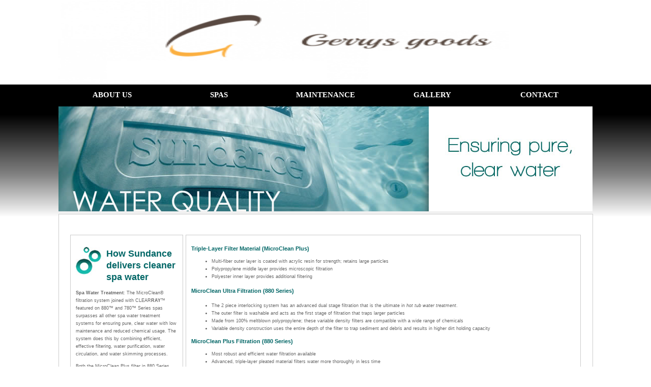

--- FILE ---
content_type: text/html
request_url: https://www.gerrysgoods.com/Pages/Gerry/difference_water.html
body_size: 3115
content:
<!DOCTYPE html >
<html>
<head>






<script src="/Scripts/jquery_latest.js" type="text/javascript"></script>



<meta http-equiv="Content-Type" content="text/html; charset=utf-8" />

<title>Gerrys goods with Clearray water filtration system,   </title>

<style type="text/css">

body {

	margin-left: 0px;

	margin-top: 0px;

}

</style>

<link href="/main.css" rel="stylesheet" type="text/css" />

<link href="/menu.css" rel="stylesheet" type="text/css" />

</head>



<body>











<div id="container">

  <div id="header">

    <img src="/siteimages/exported/header_logo.jpg" width="1050" height="166" border="0" usemap="#Map" />

    <map name="Map" id="Map">

      <area shape="rect" coords="318,20,751,153" href="http://gerrysgoods.com/index.html" target="_self" />

    </map>

    <div class="clear"></div>

  </div>

</div>

<div id="content"><div id="navigationbackground"><div id="navigation">

   <ul class="dropdown">

       <li><a href="#">ABOUT US</a>

       <ul>

        <li><a href="http://gerrysgoods.com/Pages/aboutus.html" target="_self">Our Company</a></li>

         <li><a href="http://gerrysgoods.com/Pages/aboutus_damaged_seconds.html" target="_self">Specials</a></li>

        <li><a href="http://gerrysgoods.com/Pages/aboutus_contacus.html" target="_self">Contact Us</a></li>

          <li><a href="http://gerrysgoods.com/index.html" target="_self">Home</a></li>

       </ul></li>

        <li><a href="#">SPAS</a>         

         <ul>

          <li><a href="/Pages/Gerry/overview.html">Gerrys goods</a></li>

           <li><a href="/Pages/Gerry/select_series.html">Sundance Select Series</a>

             <ul>

               <li><a href="/Pages/Gerry/select_constance.html">Constance - 6 adults </a></li>

               <li><a href="/Pages/Gerry/select_victoria.html">Victoria  - 5 adults</a></li>

              </ul>

            </li>

           <li><a href="/Pages/Gerry/880_series.html">Sundance 880 Series</a>

             <ul>

               <li><a href="/Pages/Gerry/880_maxxus.html">Maxxus - 6 Adults</a></li>

               <li><a href="/Pages/Gerry/880_aspen.html">Aspen - 7/8 adults</a></li>

               <li><a href="/Pages/Gerry/880_optima.html">Optima - 6/7 adults</a></li>

               <li><a href="/Pages/Gerry/880_cameo.html">Cameo - 5/6 adults</a></li>

               <li><a href="/Pages/Gerry/880_majesta.html">Majesta - 5/6 adults</a></li>

               <li><a href="/Pages/Gerry/880_altamar.html">Altamar 5/6 adults</a></li>

               <li><a href="/Pages/Gerry/880_marin.html">Marin - 4/5 adults</a></li>

               <li><a href="/Pages/Gerry/880_capri.html">Capri - 2/3 adults</a></li>

              </ul>

            </li><li><a href="/Pages/Gerry/780_series.html">Sundance 780 Series</a>

              <ul>

                <li><a href="/Pages/Gerry/780_chelsee.html">Chelsee - 6/7 adults</a></li>

                <li><a href="/Pages/Gerry/780_hamilton.html">Hamilton - 5/6 adults</a></li>

                <li><a href="/Pages/Gerry/780_certa.html">Certa - 5/6 adults</a></li>

                <li><a href="/Pages/Gerry/780_montclair.html">Montclair - 4 adults</a></li>

                <li><a href="/Pages/Gerry/780_dover.html">Dover - 2/3 adults</a></li>

              </ul>

              </li>

           <li><a href="/Pages/Gerry/680_series.html">Sundance 680 Series</a>

             <ul>

              <li><a href="/Pages/Gerry/680_mckinley.html">McKinley - 6/7 adults</a></li>

               <li><a href="/Pages/Gerry/680_ramona.html">Ramona - 5/6 Adults</a></li>

               <li><a href="/Pages/Gerry/680_edison.html">Edison - 6 adults</a></li>

               <li><a href="/Pages/Gerry/680_peyton.html">Peyton - 5/6 adults</a></li>

               <li><a href="/Pages/Gerry/680_denali.html">Denali - 4 adults</a></li>

               <li><a href="/Pages/Gerry/680_tacoma.html">Tacoma - 2 adults</a></li>

              </ul>

            </li>

            <li><a href="/Pages/Gerry/features_overview.html">Features</a>

             <ul>

               <li><a href="/Pages/Gerry/features_jets.html">Jets</a></li>

               <li><a href="/Pages/Gerry/features_colours.html" target="_self">Colours</a></li>

               <li><a href="/Pages/Gerry/features_lighting.html">Lighting</a></li>

               <li><a href="/Pages/Gerry/features_seating.html">Seating</a></li>

               <li><a href="/Pages/Gerry/features_stereos.html">Stereos</a></li>

               <li><a href="/Pages/Gerry/features_covers.html">Spa Covers</a></li>

               <li><a href="/Pages/Gerry/features_controls.html">Controls</a></li>

               <li><a href="/Pages/Gerry/features_pure.html">Purification</a></li>

              </ul>

            </li>

           <li><a href="/Pages/Gerry/accessories_overview.html">Accessories</a>

             <ul>

               <li><a href="/Pages/Gerry/accessories_steps.html">Steps</a></li>

               <li><a href="/Pages/Gerry/accessories_scents.html">SunScents</a></li>

               <li><a href="/Pages/Gerry/accessories_purification.html">Water Purification</a></li>

               <li><a href="/Pages/Gerry/accessories_filters.html">Filters</a></li>

               <li><a href="/Pages/Gerry/accessories_lifters.html">Spa Covers & Lifters</a></li>

               <li><a href="/Pages/Gerry/accessories_bazaar.html">Accessories Bazaar</a></li>

              </ul>

            </li>

           <li><a href="/Pages/Gerry/backyard_overview.html">Backyard Life</a>

             <ul>

               <li><a href="/Pages/Gerry/backyard_planning.html">Planning</a></li>

               <li><a href="/Pages/Gerry/backyard_installation.html">Installation</a></li>

               <li><a href="/Pages/Gerry/backyard_howto.html">Where To Start</a></li>

               <li><a href="/Pages/Gerry/backyard_outdoorroom.html">Outdoor Rooms</a></li>

               

               <li><a href="/Pages/Gerry/backyard_faq.html">FAQs</a></li>

              </ul>

            </li>

           <li><a href="/Pages/Gerry/healthbenefits_overview.html">Health Benefits</a>

             <ul>

               <li><a href="/Pages/Gerry/healthbenefits_hydro.html">Hydrotherapy</a></li>

               <li><a href="/Pages/Gerry/healthbenefits_aromo.html">Aromatherapy</a></li>

               <li><a href="/Pages/Gerry/healthbenefits_atlernative.html">Alternative Therapies</a></li>

               <li><a href="/Pages/Gerry/healthbenefits_stress.html">Stress</a></li>

               <li><a href="/Pages/Gerry/healthbenefits_arthritis.html">Arthritis</a></li>

               <li><a href="/Pages/Gerry/healthbenefits_sleep.html">Sleep</a></li>

               <li><a href="/Pages/Gerry/healthbenefits_workout.html">Workout</a></li>

              </ul>

            </li>

           <li><a href="/Pages/Gerry/difference_overview.html">Sundance Difference</a>

             <ul>

               <li><a href="/Pages/Gerry/difference_water.html">Water Quality</a></li>

               <li><a href="/Pages/Gerry/difference_energy.html">Energy Efficiency</a></li>

               <li><a href="/Pages/Gerry/difference_tech.html">Technology</a></li>

               <li><a href="/Pages/Gerry/difference_manufacture.html">Manufacturing</a></li>

               <li><a href="/Pages/Gerry/difference_warrranty.html">Warranty</a></li>

               <li><a href="/Pages/Gerry/difference_honours.html">Honours</a></li>

              </ul>

            </li>

           <li><a href="http://gerrysgoods.com/Pages/spa_soundcast.html">Entertainment System</a></li>

           <li><a href="http://gerrysgoods.com/Pages/spa_educational.html">Educational Booklets</a></li>

        </ul>

       </li>

        <li><a href="#">MAINTENANCE</a>

        <ul>

          <li><a href="http://gerrysgoods.com/Pages/maintenance.html">Overview</a></li>

          <li><a href="http://gerrysgoods.com/Pages/maintenance_poolchemicals.html">Pool &amp; Spa Chemicals </a></li>

        </ul>

      </li>

        <li><a href="#">GALLERY</a>  <ul>

         <li><a href="http://gerrysgoods.com/Pages/gallery_spas.html" target="_self">Spas Gallery</a></li> 

        </ul></li>

     <li><a href="http://gerrysgoods.com/Pages/aboutus_contacus.html">CONTACT</a></li>

     </ul>

    </div></div>

  <div class="clear"></div>

<div id="pageanimation_water"></div>



<div id="information"><div id="page_fullcontent">

  <div class="pageinfo_menu">

    <h1><img src="/siteimages/exported/circles.jpg" width="60" height="64" align="left" /><span class="textheading_bold_medium">How Sundance delivers cleaner spa water</span>

    </h1>

    <p class="text_indexinfo"><strong>Spa Water Treatment</strong>: The MicroClean® filtration system joined with CLEAR<strong>RAY</strong>™   featured on 880™ and 780™ Series spas surpasses all other spa water   treatment systems for ensuring pure, clear water with low maintenance   and reduced chemical usage. The system does this by combining efficient,   effective filtering, water purification, water circulation, and water   skimming processes.</p>

    <p class="text_indexinfo">Both the MicroClean Plus filter in 880 Series spas and the MicroClean   filter in 780 Series spas employ technology similar to that is used in   home drinking water filters.</p>

    <ul>

      <li class="text_indexinfo">Dual stage filtrations robust and efficient in water filtration</li>

      <li class="text_indexinfo">Factory Installed CLEAR<strong>RAY</strong>™ treats 99.9% of waterborne pathogens</li>

      <li class="text_indexinfo">Optional SunPurity™ mineral spa purifier further reduces the need for chemical sanitizers (not available in all countries)</li>

    </ul>

    <p class="text_indexinfo"><strong>FDA-Compliant and NSF Approved Filter</strong></p>

    <p class="text_indexinfo"><img src="/siteimages/exported/gerry/difference_water_nsf.jpg" width="68" height="62" align="left" />The   MicroClean filter cartridge is the first FDA-complaint and   NSF-certified filter within the hot tub industry. Exclusively   manufactured by Filter Specialists Inc. for <a href="https://www.gerrysgoods.com/" target="_blank">Gerrys goods</a>.</p>

    <p class="text_indexinfo"><strong>CERTIFICATIONS AND AWARDS</strong><br />

        <a href="/Pages/Gerry/difference_honours.html">Why Gerrys goods is the leader</a></p>

    <p class="text_indexinfo"><strong>FREQUENTLY ASKED QUESTIONS</strong><br />

        <a title="Spa deck" href="/Pages/Gerry/backyard_faq.html">Get the answers</a></p>

</div>



  <div class="maininfo_right">

   <h2 class="textheading_bold">Triple-Layer Filter Material (MicroClean Plus)</h2>

   <ul>

     <li class="text_indexinfo"> Multi-fiber outer layer is coated with acrylic resin for strength; retains large particles       </li>

     <li class="text_indexinfo">Polypropylene middle layer provides microscopic filtration       </li>

     <li class="text_indexinfo">Polyester inner layer provides additional filtering </li>

   </ul>

   <h2><span class="textheading_bold">MicroClean Ultra Filtration (880 Series)</span>

   </h2>

   <ul>

     <li class="text_indexinfo">The 2 piece interlocking system has an advanced dual stage filtration that is the ultimate in <em>hot tub water treatment</em>.</li>

     <li class="text_indexinfo">The outer filter is washable and acts as the first stage of filtration that traps larger particles</li>

     <li class="text_indexinfo">Made from 100% meltblown polypropylene; these variable density filters are compatible with a wide range of chemicals</li>

     <li class="text_indexinfo">Variable density construction uses the entire depth of the   filter to trap sediment and debris and results in higher dirt holding   capacity</li>

 </ul>

   <h2 class="textheading_bold">MicroClean Plus Filtration (880 Series) </h2>

   <ul>

     <li class="text_indexinfo">Most robust and efficient water filtration available</li>

     <li class="text_indexinfo">Advanced, triple-layer pleated material filters water more thoroughly in less time </li>

     <li class="text_indexinfo">Traps 99% of all particles, large and small</li>

     <li class="text_indexinfo">Filters thoroughly from both ends</li>

     <li class="text_indexinfo">Removes oils and lotions from the water</li>

     <li class="text_indexinfo">Lasts longer; lower replacement costs</li>

     <li class="text_indexinfo">No leaching of chemicals from pure fiber filter</li>

   </ul>

   <h2><span class="textheading_bold">Dynamic Flow Circulation Pump (880 Series)</span>

   </h2>

   <ul>

     <li><span class="text_indexinfo">

       12-hour filtration effectively moves up to 50,000 gallons of water per day, at roughly same cost as other system          </span>     

     <li><span class="text_indexinfo">Pump works with the MicroClean and CLEARRAY™           </span>     

     <li><span class="text_indexinfo">Water Purification System to optimize filtration

       Water is drawn over the Slipstream™ skimmer to remove impurities and debris     </span>     

 </ul>

   <h3 class="textheading_bold">     MicroClean Filtration (780 Series)

   </h3>

   <ul>

     <li class="text_indexinfo">

     Filters thoroughly from two directions through pleated and microfiber materials       </li>

     <li class="text_indexinfo">Microfiber cartridge for ultra-fine filtration</li>

     <li class="text_indexinfo"> Pleated cartridge captures larger particles</li>

   </ul>

  </div>

</div>

<div class="line_content"></div></div>

 <div id="advertising">

  <div id="specials"></div></div> </div>

<div class="clear"></div>



<div class="clear"></div>

<div class="footer" id="footer">E: <a href="mailto:info@gerrygoods.com" class="textlink">info@gerrygoods.com</a>-<a href="http://gerrysgoods.com/sitemap.html">SITEMAP</a></div>

  <div class="clear"></div>

<div id="bottom"></div>

</body>

</html>

--- FILE ---
content_type: text/css
request_url: https://www.gerrysgoods.com/main.css
body_size: 2752
content:

body {
	font-family: Verdana, Geneva, sans-serif;
	font-size: 10px;
	color: #333;
	text-align: left;
	width: 100%;
	margin:0px;
	margin-right: auto;
	margin-left: auto;
	
}
#container {
	background-color: #fff;
	width: 100%;
	margin-top: 0px;
	margin-right: auto;
	margin-bottom: 0px;
	margin-left: auto;
	text-align: center;
}

#content {
	width: 100%;
	text-align: center;
	height: 100%;
	padding-bottom: 10px;
	margin-top: 0px;
	margin-right: auto;
	margin-bottom: 0px;
	margin-left: auto;
	background-repeat: repeat-x;
	background-image: url(/siteimages/exported/background_pages.png);
}
#pagecontent {
	width: 100%;
	text-align: center;
	height: 100%;
	padding-bottom: 10px;
	background-image: url(/siteimages/exported/background_pagescontent.png);
	margin-top: 0px;
	margin-right: auto;
	margin-bottom: 0px;
	margin-left: auto;
	background-repeat: repeat-x;
}

#bottom {
	width: 100%;
	text-align: center;
	height: 100%;
	padding-bottom: 10px;
	background-image: url(/siteimages/exported/background_bottom.jpg);
	margin-top: 0px;
	margin-right: auto;
	margin-bottom: 0px;
	margin-left: auto;
	background-repeat: repeat-x;
}

#information {
	text-align: center;
	height: 100%;
	background-color: transparent;
	margin-top: 0px;
	margin-right: auto;
	margin-bottom: 0px;
	margin-left: auto;
	width: 1050px;
}
#specials {
	background-color: #FFF;
	width: 1050px;
	height: 100%;
	text-align: center;
	margin-right: auto;
	margin-left: auto;
	margin-bottom: 0px;
}


#page_rightcontent {
	background-color: #FFF;
	width: 700px;
	height: 100%;
	text-align: left;
	margin-right: 0px;
	margin-left: 5px;
	vertical-align: top;
	padding: 5px;
	float: left;
	margin-top: 10px;
	margin-bottom: 10px;
	border: 1px solid #CCC;
}
#page_fullcontent {
	background-color: #fff;
	width: 1009px;
	height: 100%;
	text-align: left;
	margin-right: 0px;
	margin-left: 0px;
	vertical-align: top;
	float: left;
	margin-top: 5px;
	margin-bottom: 10px;
	border: 1px solid #CCC;
	padding-top: 30px;
	padding-right: 20px;
	padding-bottom: 10px;
	padding-left: 20px;
}
.controller {
	background-image: url(/siteimages/exported/slidershow_arrow_left.png);
	background-repeat: no-repeat;
	background-position: center;
	width: 50px;
	height: 320px;
	float: left;
	margin: 0px;
	padding: 0px;
	background-color: transparent;
}
#next {
	margin: 0px;
	padding: 0px;
}
#next {
}


#slider {
	width: 100%;
	height: auto;
	float: left;
	overflow: hidden;
	background-color: transparent;
	text-align: center;
	margin: 0px;
	padding: 0px;
}




#tabholder {
	background-color: #FFF;
	width: 720px;
	height: 100%;
	text-align: center;
	margin-right: auto;
	margin-left: auto;
}



#advertising {
	width: 100%;
	height: 100%;
	text-align: left;
	margin-right: auto;
	margin-left: auto;
	margin-bottom: 0px;
	background-color: transparent;
}

#footer {
	width: 100%;
	height: 30px;
	text-align: center;
	margin-right: auto;
	margin-bottom: 0px;
	margin-left: auto;
	padding-top: 0px;
	vertical-align: top;
}




#header {
	height: 166px;
	width: 1050px;
	background-color: #fff;
	text-align: center;
	margin-top: 0px;
	margin-right: auto;
	margin-bottom: 0px;
	margin-left: auto;
}
#navigation {
	background-color: transparent;
	height: 43px;
	margin-right: auto;
	margin-left: auto;
	text-align: center;
	margin-top: 0px;
	margin-bottom: 0px;
	width: 1050px;
}
#navigationbackground {
	background-color: #000000;
	height: 43px;
	margin-right: auto;
	margin-left: auto;
	text-align: center;
	margin-top: 0px;
	margin-bottom: 0px;
	width: 100%;
}

#mainanimation {
	background-color: #FFF;
	height: 100%;
	width: 1050px;
	text-align: center;
	margin-top: 0px;
	margin-right: auto;
	margin-bottom: 0px;
	margin-left: auto;
	background-position: center;
	padding: 0px;
}
#mainanimation_features {
	background-color: #FFF;
	height: 320px;
	width: 1050px;
	text-align: center;
	margin-top: 0px;
	margin-right: auto;
	margin-bottom: 0px;
	margin-left: auto;
	background-image: url(/siteimages/exported/gerry/features_overview.jpg);
	background-repeat: no-repeat;
	background-position: center;
}
#mainanimation_accessories {
	background-color: #FFF;
	height: 320px;
	width: 1050px;
	text-align: center;
	margin-top: 0px;
	margin-right: auto;
	margin-bottom: 0px;
	margin-left: auto;
	background-image: url(/siteimages/exported/gerry/accessories_overview.jpg);
	background-repeat: no-repeat;
	background-position: center;
}
#mainanimation_waterfeatures {
	background-color: #FFF;
	height: 320px;
	width: 1050px;
	text-align: center;
	margin-top: 0px;
	margin-right: auto;
	margin-bottom: 0px;
	margin-left: auto;
	background-image: url(/siteimages/exported/waterfeatures_main.jpg);
	background-repeat: no-repeat;
	background-position: center;
}
#mainanimation_testimonials {
	background-color: #FFF;
	height: 320px;
	width: 1050px;
	text-align: center;
	margin-top: 0px;
	margin-right: auto;
	margin-bottom: 0px;
	margin-left: auto;
	background-image: url(/siteimages/exported/aboutus_testimonials.jpg);
	background-repeat: no-repeat;
	background-position: center;
}


#mainanimation_difference {
	background-color: #FFF;
	height: 320px;
	width: 1050px;
	text-align: center;
	margin-top: 0px;
	margin-right: auto;
	margin-bottom: 0px;
	margin-left: auto;
	background-image: url(/siteimages/exported/gerry/difference_overview.jpg);
	background-repeat: no-repeat;
	background-position: center;
}


#mainanimation_healthbenefits {
	background-color: #FFF;
	height: 320px;
	width: 1050px;
	text-align: center;
	margin-top: 0px;
	margin-right: auto;
	margin-bottom: 0px;
	margin-left: auto;
	background-image: url(/siteimages/exported/gerry/healthbenefits_overview.jpg);
	background-repeat: no-repeat;
	background-position: center;
}
#mainanimation_soundcast {
	background-color: #FFF;
	height: 320px;
	width: 1050px;
	text-align: center;
	margin-top: 0px;
	margin-right: auto;
	margin-bottom: 0px;
	margin-left: auto;
	background-image: url(/siteimages/exported/spa_soundcast.jpg);
	background-repeat: no-repeat;
	background-position: center;
}
#mainanimation_spencer {
	background-color: #FFF;
	height: 320px;
	width: 1050px;
	text-align: center;
	margin-top: 0px;
	margin-right: auto;
	margin-bottom: 0px;
	margin-left: auto;
	background-image: url(/siteimages/exported/spa_spencer.jpg);
	background-repeat: no-repeat;
	background-position: center;
}
#mainanimation_educational {
	background-color: #FFF;
	height: 320px;
	width: 1050px;
	text-align: center;
	margin-top: 0px;
	margin-right: auto;
	margin-bottom: 0px;
	margin-left: auto;
	background-image: url(/siteimages/exported/spa_educational.jpg);
	background-repeat: no-repeat;
	background-position: center;
}



#mainanimation_backyard {
	background-color: #FFF;
	height: 320px;
	width: 1050px;
	text-align: center;
	margin-top: 0px;
	margin-right: auto;
	margin-bottom: 0px;
	margin-left: auto;
	background-image: url(/siteimages/exported/gerry/backyard_overview.jpg);
	background-repeat: no-repeat;
	background-position: center;
}





#pageanimation {
	background-color: transparent;
	height: 100%;
	width: 1050px;
	text-align: center;
	margin-top: 0px;
	margin-right: auto;
	margin-bottom: 0px;
	margin-left: auto;
	background-position: center;
}
#pageanimation_seating {
	height: 206px;
	width: 100%;
	text-align: center;
	margin-top: 0px;
	margin-right: auto;
	margin-bottom: 0px;
	margin-left: auto;
	background-image: url(/siteimages/exported/gerry/features_seating.jpg);
	background-position: center;
	background-repeat: no-repeat;
	background-color: transparent;
}
#pageanimation_poolgallery {
	height: 206px;
	width: 100%;
	text-align: center;
	margin-top: 0px;
	margin-right: auto;
	margin-bottom: 0px;
	margin-left: auto;
	background-image: url(/siteimages/exported/gallery_pool.jpg);
	background-position: center;
	background-repeat: no-repeat;
	background-color: transparent;
}

#pageanimation_selfcleaning {
	height: 206px;
	width: 100%;
	text-align: center;
	margin-top: 0px;
	margin-right: auto;
	margin-bottom: 0px;
	margin-left: auto;
	background-image: url(/siteimages/exported/pools_selfcleaning.jpg);
	background-position: center;
	background-repeat: no-repeat;
	background-color: transparent;
}
#pageanimation_custompools {
	height: 206px;
	width: 100%;
	text-align: center;
	margin-top: 0px;
	margin-right: auto;
	margin-bottom: 0px;
	margin-left: auto;
	background-image: url(/siteimages/exported/pools_custompools.jpg);
	background-position: center;
	background-repeat: no-repeat;
	background-color: transparent;
}

#pageanimation_poolcovers {
	height: 206px;
	width: 100%;
	text-align: center;
	margin-top: 0px;
	margin-right: auto;
	margin-bottom: 0px;
	margin-left: auto;
	background-image: url(/siteimages/exported/pools_covers.jpg);
	background-position: center;
	background-repeat: no-repeat;
	background-color: transparent;
}


#pageanimation_workout {
	height: 206px;
	width: 100%;
	text-align: center;
	margin-top: 0px;
	margin-right: auto;
	margin-bottom: 0px;
	margin-left: auto;
	background-image: url(/siteimages/exported/gerry/healthbenefits_workout.jpg);
	background-position: center;
	background-repeat: no-repeat;
	background-color: transparent;
}
#pageanimation_aboveground {
	height: 206px;
	width: 100%;
	text-align: center;
	margin-top: 0px;
	margin-right: auto;
	margin-bottom: 0px;
	margin-left: auto;
	background-image: url(/siteimages/exported/pools_abovegroundpools.jpg);
	background-position: center;
	background-repeat: no-repeat;
	background-color: transparent;
}
#pageanimation_magnapool {
	height: 206px;
	width: 100%;
	text-align: center;
	margin-top: 0px;
	margin-right: auto;
	margin-bottom: 0px;
	margin-left: auto;
	background-image: url(/siteimages/exported/pools_magnapool.jpg);
	background-position: center;
	background-repeat: no-repeat;
	background-color: transparent;
}
#pageanimation_watertreatment {
	height: 206px;
	width: 100%;
	text-align: center;
	margin-top: 0px;
	margin-right: auto;
	margin-bottom: 0px;
	margin-left: auto;
	background-image: url(/siteimages/exported/pools_watertreatment.jpg);
	background-position: center;
	background-repeat: no-repeat;
	background-color: transparent;
}
#pageanimation_puresilk {
	height: 206px;
	width: 100%;
	text-align: center;
	margin-top: 0px;
	margin-right: auto;
	margin-bottom: 0px;
	margin-left: auto;
	background-image: url(/siteimages/exported/pools_puresilk.jpg);
	background-position: center;
	background-repeat: no-repeat;
	background-color: transparent;
}



#pageanimation_landscape {
	height: 206px;
	width: 100%;
	text-align: center;
	margin-top: 0px;
	margin-right: auto;
	margin-bottom: 0px;
	margin-left: auto;
	background-image: url(/siteimages/exported/pools_landscapedesign.jpg);
	background-position: center;
	background-repeat: no-repeat;
	background-color: transparent;
}
#pageanimation_spagallery {
	height: 206px;
	width: 100%;
	text-align: center;
	margin-top: 0px;
	margin-right: auto;
	margin-bottom: 0px;
	margin-left: auto;
	background-image: url(/siteimages/exported/gallery_spa.jpg);
	background-position: center;
	background-repeat: no-repeat;
	background-color: transparent;
}



#pageanimation_valets {
	height: 206px;
	width: 100%;
	text-align: center;
	margin-top: 0px;
	margin-right: auto;
	margin-bottom: 0px;
	margin-left: auto;
	background-image: url(/siteimages/exported/maintenance_valets.jpg);
	background-position: center;
	background-repeat: no-repeat;
	background-color: transparent;
}
#pageanimation_equipment {
	height: 206px;
	width: 100%;
	text-align: center;
	margin-top: 0px;
	margin-right: auto;
	margin-bottom: 0px;
	margin-left: auto;
	background-image: url(/siteimages/exported/pools_equipment.jpg);
	background-position: center;
	background-repeat: no-repeat;
	background-color: transparent;
}

#pageanimation_chemicals {
	height: 206px;
	width: 100%;
	text-align: center;
	margin-top: 0px;
	margin-right: auto;
	margin-bottom: 0px;
	margin-left: auto;
	background-image: url(/siteimages/exported/maintenance_chemicals.jpg);
	background-position: center;
	background-repeat: no-repeat;
	background-color: transparent;
}
#pageanimation_cleaning {
	height: 206px;
	width: 100%;
	text-align: center;
	margin-top: 0px;
	margin-right: auto;
	margin-bottom: 0px;
	margin-left: auto;
	background-image: url(/siteimages/exported/maintenance_cleaning.jpg);
	background-position: center;
	background-repeat: no-repeat;
	background-color: transparent;
}



#pageanimation_manufacture {
	height: 206px;
	width: 100%;
	text-align: center;
	margin-top: 0px;
	margin-right: auto;
	margin-bottom: 0px;
	margin-left: auto;
	background-image: url(/siteimages/exported/gerry/difference_manufacture.jpg);
	background-position: center;
	background-repeat: no-repeat;
	background-color: transparent;
}
#pageanimation_warranty {
	height: 206px;
	width: 100%;
	text-align: center;
	margin-top: 0px;
	margin-right: auto;
	margin-bottom: 0px;
	margin-left: auto;
	background-image: url(/siteimages/exported/gerry/difference_warranty.jpg);
	background-position: center;
	background-repeat: no-repeat;
	background-color: transparent;
}

#pageanimation_honors {
	height: 206px;
	width: 100%;
	text-align: center;
	margin-top: 0px;
	margin-right: auto;
	margin-bottom: 0px;
	margin-left: auto;
	background-image: url(/siteimages/exported/gerry/difference_honors.jpg);
	background-position: center;
	background-repeat: no-repeat;
	background-color: transparent;
}
#pageanimation_refurbishments {
	height: 206px;
	width: 100%;
	text-align: center;
	margin-top: 0px;
	margin-right: auto;
	margin-bottom: 0px;
	margin-left: auto;
	background-image: url(/siteimages/exported/maintenance_refurbishments.jpg);
	background-position: center;
	background-repeat: no-repeat;
	background-color: transparent;
}
#pageanimation_predelivery {
	height: 206px;
	width: 100%;
	text-align: center;
	margin-top: 0px;
	margin-right: auto;
	margin-bottom: 0px;
	margin-left: auto;
	background-image: url(/siteimages/exported/backyard_predelivery.jpg);
	background-position: center;
	background-repeat: no-repeat;
	background-color: transparent;
}


#pageanimation_xtrainer {
	height: 206px;
	width: 100%;
	text-align: center;
	margin-top: 0px;
	margin-right: auto;
	margin-bottom: 0px;
	margin-left: auto;
	background-image: url(/siteimages/exported/pools_compass_xtrainer.jpg);
	background-position: center;
	background-repeat: no-repeat;
	background-color: transparent;
}
#pageanimation_fastlane {
	height: 206px;
	width: 100%;
	text-align: center;
	margin-top: 0px;
	margin-right: auto;
	margin-bottom: 0px;
	margin-left: auto;
	background-image: url(/siteimages/exported/pools_compass_fastlane.jpg);
	background-position: center;
	background-repeat: no-repeat;
	background-color: transparent;
}
#pageanimation_ceramic {
	height: 206px;
	width: 100%;
	text-align: center;
	margin-top: 0px;
	margin-right: auto;
	margin-bottom: 0px;
	margin-left: auto;
	background-image: url(/siteimages/exported/pools_compass_ceramic.jpg);
	background-position: center;
	background-repeat: no-repeat;
	background-color: transparent;
}


#pageanimation_classic {
	height: 206px;
	width: 100%;
	text-align: center;
	margin-top: 0px;
	margin-right: auto;
	margin-bottom: 0px;
	margin-left: auto;
	background-image: url(/siteimages/exported/pools_compass_classic.jpg);
	background-position: center;
	background-repeat: no-repeat;
	background-color: transparent;
}
#pageanimation_vogue {
	height: 206px;
	width: 100%;
	text-align: center;
	margin-top: 0px;
	margin-right: auto;
	margin-bottom: 0px;
	margin-left: auto;
	background-image: url(/siteimages/exported/pools_compass_vogue.jpg);
	background-position: center;
	background-repeat: no-repeat;
	background-color: transparent;
}

#pageanimation_riviera {
	height: 206px;
	width: 100%;
	text-align: center;
	margin-top: 0px;
	margin-right: auto;
	margin-bottom: 0px;
	margin-left: auto;
	background-image: url(/siteimages/exported/pools_compass_riviera.jpg);
	background-position: center;
	background-repeat: no-repeat;
	background-color: transparent;
}
#pageanimation_courtyard {
	height: 206px;
	width: 100%;
	text-align: center;
	margin-top: 0px;
	margin-right: auto;
	margin-bottom: 0px;
	margin-left: auto;
	background-image: url(/siteimages/exported/pools_compass_courtyard.jpg);
	background-position: center;
	background-repeat: no-repeat;
	background-color: transparent;
}

#pageanimation_slimline {
	height: 206px;
	width: 100%;
	text-align: center;
	margin-top: 0px;
	margin-right: auto;
	margin-bottom: 0px;
	margin-left: auto;
	background-image: url(/siteimages/exported/pools_compass_slimline.jpg);
	background-position: center;
	background-repeat: no-repeat;
	background-color: transparent;
}




#pageanimation_heating {
	height: 206px;
	width: 100%;
	text-align: center;
	margin-top: 0px;
	margin-right: auto;
	margin-bottom: 0px;
	margin-left: auto;
	background-image: url(/siteimages/exported/pools_heating.jpg);
	background-position: center;
	background-repeat: no-repeat;
	background-color: transparent;
}




#pageanimation_energy {
	height: 206px;
	width: 100%;
	text-align: center;
	margin-top: 0px;
	margin-right: auto;
	margin-bottom: 0px;
	margin-left: auto;
	background-image: url(/siteimages/exported/gerry/difference_energy.jpg);
	background-position: center;
	background-repeat: no-repeat;
	background-color: transparent;
}
#pageanimation_tech {
	height: 206px;
	width: 100%;
	text-align: center;
	margin-top: 0px;
	margin-right: auto;
	margin-bottom: 0px;
	margin-left: auto;
	background-image: url(/siteimages/exported/gerry/difference_tech.jpg);
	background-position: center;
	background-repeat: no-repeat;
	background-color: transparent;
}



#pageanimation_stress {
	height: 206px;
	width: 100%;
	text-align: center;
	margin-top: 0px;
	margin-right: auto;
	margin-bottom: 0px;
	margin-left: auto;
	background-image: url(/siteimages/exported/gerry/healthbenefits_stress.jpg);
	background-position: center;
	background-repeat: no-repeat;
	background-color: transparent;
}
#pageanimation_water {
	height: 206px;
	width: 100%;
	text-align: center;
	margin-top: 0px;
	margin-right: auto;
	margin-bottom: 0px;
	margin-left: auto;
	background-image: url(/siteimages/exported/gerry/difference_water.jpg);
	background-position: center;
	background-repeat: no-repeat;
	background-color: transparent;
}

#pageanimation_sleep {
	height: 206px;
	width: 100%;
	text-align: center;
	margin-top: 0px;
	margin-right: auto;
	margin-bottom: 0px;
	margin-left: auto;
	background-image: url(/siteimages/exported/gerry/healthbenefits_sleep.jpg);
	background-position: center;
	background-repeat: no-repeat;
	background-color: transparent;
}

#pageanimation_arthritis {
	height: 206px;
	width: 100%;
	text-align: center;
	margin-top: 0px;
	margin-right: auto;
	margin-bottom: 0px;
	margin-left: auto;
	background-image: url(/siteimages/exported/gerry/healthbenefits_arthritis.jpg);
	background-position: center;
	background-repeat: no-repeat;
	background-color: transparent;
}


#pageanimation_alternate {
	height: 206px;
	width: 100%;
	text-align: center;
	margin-top: 0px;
	margin-right: auto;
	margin-bottom: 0px;
	margin-left: auto;
	background-image: url(/siteimages/exported/gerry/healthbenefits_alternate.jpg);
	background-position: center;
	background-repeat: no-repeat;
	background-color: transparent;
}

#pageanimation_stereo {
	height: 206px;
	width: 100%;
	text-align: center;
	margin-top: 0px;
	margin-right: auto;
	margin-bottom: 0px;
	margin-left: auto;
	background-image: url(/siteimages/exported/gerry/features_stereo.jpg);
	background-position: center;
	background-repeat: no-repeat;
	background-color: transparent;
}
#pageanimation_hydro {
	height: 206px;
	width: 100%;
	text-align: center;
	margin-top: 0px;
	margin-right: auto;
	margin-bottom: 0px;
	margin-left: auto;
	background-image: url(/siteimages/exported/gerry/healthbenefits_hydro.jpg);
	background-position: center;
	background-repeat: no-repeat;
	background-color: transparent;
}
#pageanimation_aromo {
	height: 206px;
	width: 100%;
	text-align: center;
	margin-top: 0px;
	margin-right: auto;
	margin-bottom: 0px;
	margin-left: auto;
	background-image: url(/siteimages/exported/gerry/healthbenefits_aromo.jpg);
	background-position: center;
	background-repeat: no-repeat;
	background-color: transparent;
}




#pageanimation_jets {
	background-color: transparent;
	height: 206px;
	width: 100%;
	text-align: center;
	margin-top: 0px;
	margin-right: auto;
	margin-bottom: 0px;
	margin-left: auto;
	background-image: url(/siteimages/exported/gerry/features_jets.jpg);
	background-position: center;
	background-repeat: no-repeat;
}
#pageanimation_covers {
	background-color: transparent;
	height: 206px;
	width: 100%;
	text-align: center;
	margin-top: 0px;
	margin-right: auto;
	margin-bottom: 0px;
	margin-left: auto;
	background-image: url(/siteimages/exported/gerry/features_covers.jpg);
	background-position: center;
	background-repeat: no-repeat;
}
#pageanimation_controls {
	background-color: transparent;
	height: 206px;
	width: 100%;
	text-align: center;
	margin-top: 0px;
	margin-right: auto;
	margin-bottom: 0px;
	margin-left: auto;
	background-image: url(/siteimages/exported/gerry/features_controls.jpg);
	background-position: center;
	background-repeat: no-repeat;
}
#pageanimation_pure {
	background-color: transparent;
	height: 206px;
	width: 100%;
	text-align: center;
	margin-top: 0px;
	margin-right: auto;
	margin-bottom: 0px;
	margin-left: auto;
	background-image: url(/siteimages/exported/gerry/features_purification.jpg);
	background-position: center;
	background-repeat: no-repeat;
}
#pageanimation_lifter {
	background-color: transparent;
	height: 206px;
	width: 100%;
	text-align: center;
	margin-top: 0px;
	margin-right: auto;
	margin-bottom: 0px;
	margin-left: auto;
	background-image: url(/siteimages/exported/gerry/accessories_lifters.jpg);
	background-position: center;
	background-repeat: no-repeat;
}

#pageanimation_accessories_pure {
	background-color: transparent;
	height: 206px;
	width: 100%;
	text-align: center;
	margin-top: 0px;
	margin-right: auto;
	margin-bottom: 0px;
	margin-left: auto;
	background-image: url(/siteimages/exported/gerry/accessories_purification.jpg);
	background-position: center;
	background-repeat: no-repeat;
}

#pageanimation_lighting {
	background-color: transparent;
	height: 206px;
	width: 100%;
	text-align: center;
	margin-top: 0px;
	margin-right: auto;
	margin-bottom: 0px;
	margin-left: auto;
	background-image: url(/siteimages/exported/gerry/features_lighting.jpg);
	background-position: center;
	background-repeat: no-repeat;
}
#pageanimation_colours {
	background-color: transparent;
	height: 206px;
	width: 100%;
	text-align: center;
	margin-top: 0px;
	margin-right: auto;
	margin-bottom: 0px;
	margin-left: auto;
	background-image: url(/siteimages/exported/gerry/features_colours.jpg);
	background-position: center;
	background-repeat: no-repeat;
}

#pageanimation_poollighting {
	background-color: transparent;
	height: 206px;
	width: 100%;
	text-align: center;
	margin-top: 0px;
	margin-right: auto;
	margin-bottom: 0px;
	margin-left: auto;
	background-image: url(/siteimages/exported/pools_lighting.jpg);
	background-position: center;
	background-repeat: no-repeat;
}

#pageanimation_bazaar {
	background-color: transparent;
	height: 206px;
	width: 100%;
	text-align: center;
	margin-top: 0px;
	margin-right: auto;
	margin-bottom: 0px;
	margin-left: auto;
	background-image: url(/siteimages/exported/gerry/accessories_bazaar.jpg);
	background-position: center;
	background-repeat: no-repeat;
}
#pageanimation_selectseries {
	background-color: transparent;
	height: 206px;
	width: 100%;
	text-align: center;
	margin-top: 0px;
	margin-right: auto;
	margin-bottom: 0px;
	margin-left: auto;
	background-image: url(/siteimages/exported/gerry/select_series.jpg);
	background-position: center;
	background-repeat: no-repeat;
}
#pageanimation_680series {
	background-color: transparent;
	height: 206px;
	width: 100%;
	text-align: center;
	margin-top: 0px;
	margin-right: auto;
	margin-bottom: 0px;
	margin-left: auto;
	background-image: url(/siteimages/exported/gerry/680_series.jpg);
	background-position: center;
	background-repeat: no-repeat;
}

#pageanimation_880series {
	background-color: transparent;
	height: 206px;
	width: 100%;
	text-align: center;
	margin-top: 0px;
	margin-right: auto;
	margin-bottom: 0px;
	margin-left: auto;
	background-image: url(/siteimages/exported/gerry/880_series.jpg);
	background-position: center;
	background-repeat: no-repeat;
}
#pageanimation_780series {
	background-color: transparent;
	height: 206px;
	width: 100%;
	text-align: center;
	margin-top: 0px;
	margin-right: auto;
	margin-bottom: 0px;
	margin-left: auto;
	background-image: url(/siteimages/exported/gerry/780_series.jpg);
	background-position: center;
	background-repeat: no-repeat;
}




#pageanimation_steps {
	background-color: transparent;
	height: 206px;
	width: 100%;
	text-align: center;
	margin-top: 0px;
	margin-right: auto;
	margin-bottom: 0px;
	margin-left: auto;
	background-image: url(/siteimages/exported/gerry/accessories_steps.jpg);
	background-position: center;
	background-repeat: no-repeat;
}
#pageanimation_filters {
	background-color: transparent;
	height: 206px;
	width: 100%;
	text-align: center;
	margin-top: 0px;
	margin-right: auto;
	margin-bottom: 0px;
	margin-left: auto;
	background-image: url(/siteimages/exported/gerry/accessories_filters.jpg);
	background-position: center;
	background-repeat: no-repeat;
}
#pageanimation_planning {
	background-color: transparent;
	height: 206px;
	width: 100%;
	text-align: center;
	margin-top: 0px;
	margin-right: auto;
	margin-bottom: 0px;
	margin-left: auto;
	background-image: url(/siteimages/exported/gerry/backyard_planning.jpg);
	background-position: center;
	background-repeat: no-repeat;
}
#pageanimation_faq {
	background-color: transparent;
	height: 206px;
	width: 100%;
	text-align: center;
	margin-top: 0px;
	margin-right: auto;
	margin-bottom: 0px;
	margin-left: auto;
	background-image: url(/siteimages/exported/gerry/backyard_faq.jpg);
	background-position: center;
	background-repeat: no-repeat;
}

#pageanimation_howto {
	background-color: transparent;
	height: 206px;
	width: 100%;
	text-align: center;
	margin-top: 0px;
	margin-right: auto;
	margin-bottom: 0px;
	margin-left: auto;
	background-image: url(/siteimages/exported/gerry/backyard_howto.jpg);
	background-position: center;
	background-repeat: no-repeat;
}

#pageanimation_installation {
	background-color: transparent;
	height: 206px;
	width: 100%;
	text-align: center;
	margin-top: 0px;
	margin-right: auto;
	margin-bottom: 0px;
	margin-left: auto;
	background-image: url(/siteimages/exported/gerry/backyard_installation.jpg);
	background-position: center;
	background-repeat: no-repeat;
}
#pageanimation_outdoor {
	background-color: transparent;
	height: 206px;
	width: 100%;
	text-align: center;
	margin-top: 0px;
	margin-right: auto;
	margin-bottom: 0px;
	margin-left: auto;
	background-image: url(/siteimages/exported/gerry/backyard_outdoor.jpg);
	background-position: center;
	background-repeat: no-repeat;
}
#pageanimation_construction {
	background-color: transparent;
	height: 206px;
	width: 100%;
	text-align: center;
	margin-top: 0px;
	margin-right: auto;
	margin-bottom: 0px;
	margin-left: auto;
	background-image: url(/siteimages/exported/pools_construction.jpg);
	background-position: center;
	background-repeat: no-repeat;
}





#pageanimation_scents {
	background-color: transparent;
	height: 206px;
	width: 100%;
	text-align: center;
	margin-top: 0px;
	margin-right: auto;
	margin-bottom: 0px;
	margin-left: auto;
	background-image: url(/siteimages/exported/gerry/accessories_sunscents.jpg);
	background-position: center;
	background-repeat: no-repeat;
}







#subpagecontent {
	background-color: #FFF;
	height: 100%;
	width: 728px;
	text-align: left;
	margin-top: 10px;
	margin-right: 0px;
	margin-bottom: 10px;
	margin-left: 0px;
	border: 1px solid #CCC;
}
#subcontent {
	background-color: #FFF;
	height: 100%;
	width: 1050px;
	text-align: center;
	margin-right: auto;
	margin-bottom: 0px;
	margin-left: auto;
}





.clear {
	display: block;
	clear: left;
	visibility: hidden;
	background-color: transparent;
}
.indexinfo {
	float: left;
	height: 510px;
	width: 190px;
	border: 1px solid #CCC;
	background-color: #FFF;
	margin-top: 10px;
	margin-right: 5px;
	margin-bottom: 10px;
	margin-left: 5px;
	padding: 10px;
	vertical-align: top;
}
.mainright {
	float: left;
	height: 235px;
	width: 180px;
	border: 1px solid #CCC;
	background-color: #FFF;
	margin-top: 0px;
	margin-right: 0px;
	margin-bottom: 0px;
	margin-left: 5px;
	padding: 0px;
	vertical-align: top;
	text-align: center;
}

.maininfo {
	float: left;
	height: 100%;
	width: 385px;
	border: 1px solid #CCC;
	background-color: #FFF;
	margin-top: 10px;
	margin-right: 0px;
	margin-bottom: 10px;
	margin-left: 5px;
	padding: 10px;
	vertical-align: top;
}
.maininfo_left {
	float: left;
	height: 100%;
	width: 360px;
	border: 1px solid #CCC;
	background-color: #FFF;
	margin-top: 10px;
	margin-right: 0px;
	margin-bottom: 10px;
	margin-left: 2px;
	padding: 15px;
	vertical-align: top;
	text-align: left;
}
.pageinfo_menu {
	float: left;
	height: 100%;
	border: 1px solid #CCC;
	background-color: #FFF;
	margin-top: 10px;
	margin-right: 0px;
	margin-bottom: 10px;
	margin-left: 2px;
	padding: 10px;
	vertical-align: top;
	text-align: left;
	width: 200px;
}
.pageinfo_menu_left {
	float: left;
	height: 100%;
	border: 1px solid #CCC;
	background-color: #FFF;
	margin-top: 10px;
	margin-right: 2px;
	margin-bottom: 10px;
	margin-left: 10px;
	padding: 10px;
	vertical-align: top;
	text-align: left;
	width: 190px;
}



.maininfo_left330 {
	float: left;
	height: 100%;
	width: 330px;
	border: 1px solid #CCC;
	background-color: #FFF;
	margin-top: 10px;
	margin-right: 0px;
	margin-bottom: 10px;
	margin-left: 2px;
	padding: 15px;
	vertical-align: top;
	text-align: left;
}
.maininfo_compasspools {
	float: left;
	height: 100%;
	width: 330px;
	border: 1px solid #CCC;
	background-color: #FFF;
	margin-top: 10px;
	margin-right: 0px;
	margin-bottom: 10px;
	margin-left: 2px;
	padding: 15px;
	vertical-align: top;
	text-align: left;
}

.maininfo_spaimage {
	float: left;
	height: 100%;
	width: 307px;
	border: 1px solid #CCC;
	background-color: #FFF;
	margin-top: 10px;
	margin-right: 0px;
	margin-bottom: 10px;
	margin-left: 2px;
	padding: 5px;
	vertical-align: top;
	text-align: left;
}
.maininfo_page2 {
	float: left;
	height: 100%;
	width: 307px;
	border: 1px solid #CCC;
	background-color: #FFF;
	margin-top: 10px;
	margin-right: 0px;
	margin-bottom: 10px;
	margin-left: 2px;
	vertical-align: top;
	text-align: left;
	padding-top: 20px;
	padding-right: 10px;
	padding-bottom: 10px;
	padding-left: 10px;
}



.subinfo_left {
	float: left;
	height: 100%;
	width: 500px;
	border: 1px solid #CCC;
	background-color: #FFF;
	margin-top: 5px;
	margin-right: 5px;
	margin-bottom: 5px;
	margin-left: 2px;
	padding: 0px;
	vertical-align: top;
	text-align: left;
}
.facebook {
	float: left;
	height: 100%;
	width: 570px;
	background-color: #FFF;
	margin-left: 2px;
	padding: 0px;
	vertical-align: top;
	text-align: left;
}


.subinfo_right {
	float: left;
	height: 100%;
	width: 500px;
	border: 1px solid #CCC;
	background-color: #FFF;
	margin-top: 5px;
	margin-right: 0px;
	margin-bottom: 5px;
	margin-left: 5px;
	padding: 0px;
	vertical-align: top;
	text-align: left;
}


.maininfo_right {
	float: left;
	height: 100%;
	width: 755px;
	border: 1px solid #CCC;
	background-color: #FFF;
	margin-top: 10px;
	margin-right: 0px;
	margin-bottom: 10px;
	margin-left: 5px;
	padding: 10px;
	vertical-align: top;
}
.maininfo_right_centretext {
	float: left;
	height: 100%;
	width: 755px;
	border: 1px solid #CCC;
	background-color: #FFF;
	margin-top: 10px;
	margin-right: 0px;
	margin-bottom: 10px;
	margin-left: 5px;
	padding: 10px;
	vertical-align: top;
	text-align: center;
}

.maininfo_right_horizontalbox {
	float: left;
	height: 100%;
	width: 720px;
	border: 1px solid #CCC;
	background-color: #FFF;
	margin-top: 10px;
	margin-right: 0px;
	margin-bottom: 10px;
	margin-left: 5px;
	padding: 10px;
	vertical-align: top;
}
.maininfo_right_backyard {
	float: left;
	height: 100%;
	width: 980px;
	border: 1px solid #CCC;
	background-color: #FFF;
	margin-top: 10px;
	margin-right: 0px;
	margin-bottom: 10px;
	margin-left: 5px;
	padding: 10px;
	vertical-align: top;
}


.maininfo_spainfo {
	float: left;
	height: 100%;
	width: 700px;
	background-color: #FFF;
	margin-top: 10px;
	margin-right: 0px;
	margin-bottom: 10px;
	margin-left: 5px;
	padding: 10px;
	vertical-align: top;
}

.maininfo_right_noborder {
	float: left;
	height: 100%;
	width: 660px;
	background-color: #FFF;
	margin-top: 5px;
	margin-right: 0px;
	margin-bottom: 10px;
	margin-left: 5px;
	padding: 10px;
	vertical-align: middle;
	text-align: left;
}

.maininfo_213 {
	float: left;
	height: 100%;
	width: 200px;
	border: 1px solid #CCC;
	background-color: #FFF;
	margin-top: 10px;
	margin-right: 0px;
	margin-bottom: 5px;
	margin-left: 5px;
	padding: 10px;
	vertical-align: top;
}
.subinfo_213 {
	float: left;
	height: 350px;
	width: 200px;
	border: 1px solid #CCC;
	background-color: #FFF;
	margin-top: 10px;
	margin-right: 0px;
	margin-bottom: 5px;
	margin-left: 5px;
	padding: 10px;
	vertical-align: top;
}
.maingallery {
	float: left;
	height: 100%;
	width: 325px;
	border: 1px solid #CCC;
	background-color: #FFF;
	margin-top: 10px;
	margin-right: 0px;
	margin-bottom: 0px;
	margin-left: 25px;
	padding: 15px;
	vertical-align: top;
}
.maingallery_refurb {
	float: left;
	height: 100%;
	width: 360px;
	border: 1px solid #CCC;
	background-color: #FFF;
	margin-top: 10px;
	margin-right: 0px;
	margin-bottom: 0px;
	margin-left: 10px;
	padding: 10px;
	vertical-align: top;
}


.subinfo_213long {
	float: left;
	height: 420px;
	width: 200px;
	border: 1px solid #CCC;
	background-color: #FFF;
	margin-top: 10px;
	margin-right: 0px;
	margin-bottom: 5px;
	margin-left: 5px;
	padding: 10px;
	vertical-align: top;
}

.subinfo_300 {
	float: left;
	height: 100%;
	width: 300px;
	border: 1px solid #CCC;
	background-color: #FFF;
	margin-top: 10px;
	margin-right: 5px;
	margin-bottom: 5px;
	margin-left: 5px;
	padding: 10px;
	vertical-align: top;
}
.subinfo_covers {
	float: left;
	height: 100%;
	width: 340px;
	border: 1px solid #CCC;
	background-color: #FFF;
	margin-top: 10px;
	margin-right: 5px;
	margin-bottom: 5px;
	margin-left: 10px;
	padding: 10px;
	vertical-align: top;
}

.subinfo_500 {
	float: left;
	height: 100%;
	width: 420px;
	border: 1px solid #CCC;
	background-color: #FFF;
	margin-top: 10px;
	margin-right: 5px;
	margin-bottom: 5px;
	margin-left: 5px;
	padding: 35px;
	vertical-align: top;
	text-align: left;
}

.subinfo_300long {
	float: left;
	height: 390px;
	width: 300px;
	border: 1px solid #CCC;
	background-color: #FFF;
	margin-top: 10px;
	margin-right: 5px;
	margin-bottom: 5px;
	margin-left: 5px;
	padding: 10px;
	vertical-align: top;
}
.subinfo_300longextra {
	float: left;
	height: 450px;
	width: 300px;
	border: 1px solid #CCC;
	background-color: #FFF;
	margin-top: 10px;
	margin-right: 5px;
	margin-bottom: 5px;
	margin-left: 5px;
	padding: 10px;
	vertical-align: top;
}
.thumbgallery {
	float: left;
	height: 100%;
	width: 580px;
	border: 1px solid #CCC;
	background-color: #FFF;
	margin-top: 10px;
	margin-right: 5px;
	margin-bottom: 5px;
	margin-left: 5px;
	padding: 10px;
	vertical-align: top;
	text-align: center;
}





.subinfo_wide {
	float: left;
	height: 100%;
	width: 340px;
	border: 1px solid #CCC;
	background-color: #FFF;
	margin-top: 10px;
	margin-right: 0px;
	margin-bottom: 5px;
	margin-left: 5px;
	padding: 10px;
	vertical-align: top;
	font-family: Verdana, Geneva, sans-serif;
}








#advertisment {
	text-align: center;
	float: left;
	width: 500px;
	margin-top: 5px;
	margin-right: 5px;
	margin-bottom: 5px;
	margin-left: 5px;
	vertical-align: middle;
	height: 100%;
	background-image: url(/siteimages/exported/index_testimonials.jpg);
	background-repeat: no-repeat;
}
#popular {
	text-align: left;
	float: left;
	height: 290px;
	width: 500px;
	margin-top: 5px;
	margin-right: 5px;
	margin-bottom: 5px;
	margin-left: 5px;
	vertical-align: middle;
	background-repeat: no-repeat;
}

.line {
	float: left;
	height: 30px;
	width: 1050px;
	padding: 0px;
	background-image: url(/siteimages/exported/line.png);
	margin: 0px;
	background-repeat: no-repeat;
	vertical-align: bottom;
}
.line_content {
	float: left;
	height: 30px;
	width: 1050px;
	padding: 0px;
	background-image: url(/siteimages/exported/line.png);
	margin: 0px;
	background-repeat: no-repeat;
	vertical-align: middle;
	background-position: center;
}

.line_vertical {
	float: left;
	height: 290px;
	width: 30px;
	padding: 0px;
	background-repeat: no-repeat;
	margin-top: 5px;
	margin-right: 0px;
	margin-bottom: 5px;
	margin-left: 0px;
	background-image: url(/siteimages/exported/line_vertical.jpg);
}
.line_vertical_pages {
	float: left;
	height: 100%;
	width: 30px;
	padding: 0px;
	background-repeat: repeat-y;
	margin-top: 5px;
	margin-right: 0px;
	margin-bottom: 5px;
	margin-left: 0px;
	background-image: url(/siteimages/exported/line_vertical.jpg);
}



#index_right {
	background-color: #FFF;
	padding: 5px;
	float: left;
	width: 355px;
	margin-top: 10px;
	margin-right: 0px;
	margin-bottom: 5px;
	margin-left: 5px;
	text-align: left;
	vertical-align: top;
}
#subinfo_right {
	background-color: #FFF;
	padding: 5px;
	float: left;
	width: 200px;
	margin-top: 10px;
	margin-right: 0px;
	margin-bottom: 5px;
	margin-left: 5px;
	text-align: left;
	vertical-align: top;
}



.text {
	font-family: Verdana, Geneva, sans-serif;
	font-size: 11px;
	font-weight: normal;
	color: #666;
	line-height: 18px;
	letter-spacing: 0px;
	text-align: left;
	list-style-position: inside;
	list-style-type: disc;
}
.textcentre {
	font-family: Verdana, Geneva, sans-serif;
	font-size: 11px;
	font-weight: normal;
	color: #666;
	line-height: 18px;
	letter-spacing: 0px;
	text-align: center;
}
.textcentre_large {
	font-family: Verdana, Geneva, sans-serif;
	font-size: 13px;
	font-weight: normal;
	color: #666;
	line-height: 18px;
	letter-spacing: 0px;
	text-align: center;
}



.textlink {
	font-family: Verdana, Geneva, sans-serif;
	font-size: 11px;
	font-weight: normal;
	color: #066;
	line-height: 18px;
	letter-spacing: 0px;
	text-align: left;
	text-decoration: underline;
}

.textbold {
	font-family: Verdana, Geneva, sans-serif;
	font-size: 9px;
	font-weight: bold;
	color: #666;
	line-height: 13px;
	letter-spacing: 0px;
	text-align: left;
}
.textheading_bold {
	font-family: Verdana, Geneva, sans-serif;
	font-size: 11px;
	font-weight: bold;
	color: #066;
	line-height: 15px;
	letter-spacing: 0px;
	text-align: left;
	vertical-align: top;
	text-decoration: none;
}

.textheading_boldcentre {
	font-family: Verdana, Geneva, sans-serif;
	font-size: 11px;
	font-weight: bold;
	color: #066;
	line-height: 15px;
	letter-spacing: 0px;
	text-align: center;
	vertical-align: top;
}

.textheading {
	font-family: Verdana, Geneva, sans-serif;
	font-size: 11px;
	font-weight: normal;
	color: #066;
	line-height: 15px;
	letter-spacing: 0px;
	text-align: left;
	vertical-align: top;
}

.textheading_bold_medium {
	font-family: "Trebuchet MS", Arial, Helvetica, sans-serif;
	font-size: 18px;
	font-weight: bold;
	color: #066;
	line-height: 20px;
	letter-spacing: 0px;
	text-align: left;
	vertical-align: middle;
}
.textheading_bold_black {
	font-family: "Trebuchet MS", Arial, Helvetica, sans-serif;
	font-size: 18px;
	font-weight: bold;
	color: #333;
	line-height: 20px;
	letter-spacing: 0px;
	text-align: left;
	vertical-align: middle;
}
.textheading_bold_black_sml {
	font-family: "Trebuchet MS", Arial, Helvetica, sans-serif;
	font-size: 14px;
	font-weight: bold;
	color: #333;
	line-height: 20px;
	letter-spacing: 0px;
	text-align: left;
	vertical-align: middle;
}



.textheading_bold_red {
	font-family: "Trebuchet MS", Arial, Helvetica, sans-serif;
	font-size: 18px;
	font-weight: bold;
	color: #900;
	line-height: 20px;
	letter-spacing: 0px;
	text-align: left;
	vertical-align: middle;
}

.textheading_specials {
	font-family: "Trebuchet MS", Arial, Helvetica, sans-serif;
	font-size: 25px;
	font-weight: bold;
	color: #066;
	line-height: 20px;
	letter-spacing: 0px;
	text-align: left;
	vertical-align: middle;
}


.textheading_medium {
	font-family: "Trebuchet MS", Arial, Helvetica, sans-serif;
	font-size: 18px;
	font-weight: lighter;
	color: #066;
	line-height: 20px;
	letter-spacing: 0px;
	text-align: left;
	vertical-align: top;
}

.textheading_bold_medium_centre {
	font-family: "Trebuchet MS", Arial, Helvetica, sans-serif;
	font-size: 18px;
	font-weight: bold;
	color: #066;
	line-height: 20px;
	letter-spacing: 0px;
	text-align: center;
	vertical-align: middle;
}
.spaseries {
	font-family: Verdana, Geneva, sans-serif;
	font-size: 25px;
	font-weight: normal;
	color: #066;
	line-height: 35px;
	letter-spacing: 0px;
	text-align: center;
	vertical-align: middle;
}
.spaseries_large {
	font-family: Verdana, Geneva, sans-serif;
	font-size: 60px;
	font-weight: lighter;
	color: #066;
	line-height: 70px;
	letter-spacing: 0px;
	text-align: center;
	vertical-align: middle;
}






.text_indexinfo {
	font-family: Verdana, Geneva, sans-serif;
	font-size: 9px;
	font-weight: normal;
	color: #666;
	line-height: 15px;
	letter-spacing: 0px;
	text-align: left;
}
.text_indexinfo_centre {
	font-family: Verdana, Geneva, sans-serif;
	font-size: 9px;
	font-weight: normal;
	color: #666;
	line-height: 15px;
	letter-spacing: 0px;
	text-align: center;
}

.text_indexinfoemail {
	font-family: Verdana, Geneva, sans-serif;
	font-size: 9px;
	font-weight: normal;
	color: #008080;
	line-height: 15px;
	letter-spacing: 0px;
	text-align: left;
	text-decoration: none;
}

.text_indexinfobold {
	font-family: Verdana, Geneva, sans-serif;
	font-size: 9px;
	font-weight: bold;
	color: #666;
	line-height: 12px;
	letter-spacing: 0px;
	text-align: left;
}

.footer {
	font-family: Verdana, Geneva, sans-serif;
	font-size: 10px;
	font-weight: normal;
	color: #666;
	line-height: 15px;
	letter-spacing: 2px;
	text-align: left;
}
#next {
	background-image: url(/siteimages/exported/slidershow_arrow_right.png);
	background-repeat: no-repeat;
	background-position: center;
}

#scrollTopBtn {
    display: none; 
    position: fixed;
    bottom: 30px;
    right: 30px;
    z-index: 100;
    font-size: 18px;
    border: none;
    outline: none;
    background-color: #333;
    color: white;
    cursor: pointer;
    padding: 15px 17px;
    border-radius: 50%;
    transition: opacity 0.3s ease;
}

.sticky {
    position: fixed;
    top: 0;
    width: 100%;
}


--- FILE ---
content_type: text/css
request_url: https://www.gerrysgoods.com/menu.css
body_size: 81
content:

ul.dropdown {
	background-color: transparent;
	float: left;
	list-style-image: none;
	list-style-type: none;
	position: relative;
	z-index: 597;
	font-size: 11pt;
	color: #FFF;
	font-family: Calibri;
	font-weight: bold;
	width: 1050px;
	margin: 0px;
	padding: 0px;
}
ul.dropdown a:link {
	color: #FFF;
	text-decoration: none;
}
ul.dropdown a:visited {
	color: #FFF;
	text-decoration: none;
}
ul.dropdown a:hover {
	color: #00CACA;
	text-decoration: none;
}
ul.dropdown ul {
	list-style-image: none;
	list-style-type: none;
	position: absolute;
	visibility: hidden;
	z-index: 598;
	left: 0px;
	top: 100%;
	font-family: Calibri;
	font-size: 11pt;
	font-weight: normal;
	border: 1px solid #CCC;
	line-height: 18px;
	text-align: center;
	vertical-align: middle;
	background-color: #000;
	margin: 0px;
	padding: 0px;
}
ul.dropdown li {
	float: left;
	list-style-image: none;
	list-style-type: none;
	text-align: center;
	background-color: #000;
	margin: 0px;
	width: 200px;
	display: block;
	padding-top: 12px;
	padding-right: 5px;
	padding-bottom: 12px;
	padding-left: 5px;
}
ul.dropdown li:hover {
	background-color: #000;
	position: relative;
	z-index: 599;
}
ul.dropdown li:hover > ul {
	visibility: visible;
}
ul.dropdown ul li {
	float: none;
	background-color: #000;
}
ul.dropdown ul ul {
	left: 99%;
	top: 1px;
}
